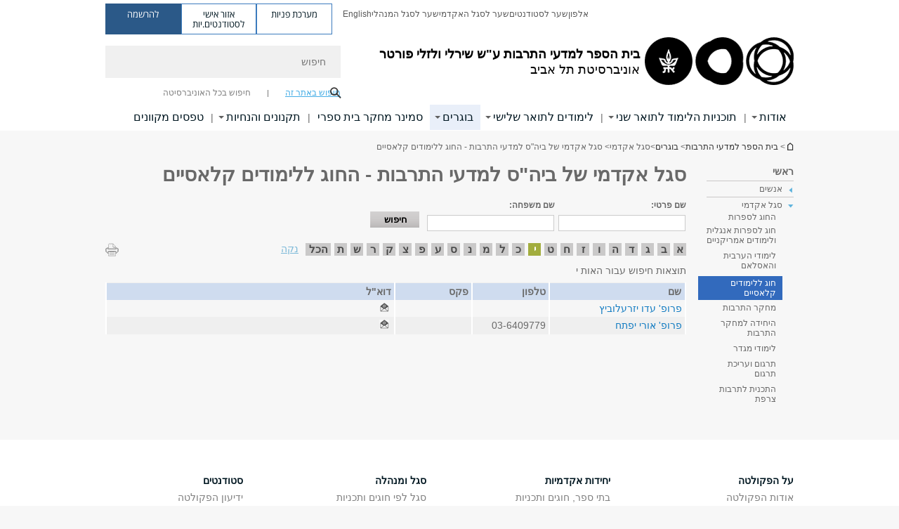

--- FILE ---
content_type: text/html; charset=utf-8
request_url: https://archaeo.tau.ac.il/culture-school/poeple_3863?letter=%D7%99
body_size: 15587
content:
<!DOCTYPE html>
<html lang="he" dir="rtl">
<head>

  <meta http-equiv="X-UA-Compatible" content="IE=edge" />
  <meta name="viewport" content="width=device-width, initial-scale=1">

  <!--[if IE]><![endif]-->
<link rel="dns-prefetch" href="//themes.googleusercontent.com" />
<link rel="preconnect" href="//themes.googleusercontent.com" crossorigin="" />
<link rel="dns-prefetch" href="//www.googletagmanager.com" />
<link rel="preconnect" href="//www.googletagmanager.com" />
<meta http-equiv="Content-Type" content="text/html; charset=utf-8" />
<meta http-equiv="expires" content="0" />
<meta http-equiv="expires" content="Tue, 01 Jan 1980 1:00:00 GMT" />
<meta name="Generator" content="Drupal 7 (http://drupal.org)" />
<link rel="canonical" href="https://archaeo.tau.ac.il/culture-school/poeple_3863" />
<link rel="shortlink" href="/culture-school/poeple_3863" />
<meta property="og:title" content="סגל אקדמי של ביה&quot;ס למדעי התרבות - החוג ללימודים קלאסיים" />
<meta property="og:url" content="https://archaeo.tau.ac.il/culture-school/poeple_3863" />
<meta property="og:image" content="https://archaeo.tau.ac.il/sites/humanities.tau.ac.il/files/styles/og_image/public/floodin_images/humfa.jpg?itok=IdaZo9mb" />
<meta property="og:image:width" content="1210" />
<meta property="og:image:height" content="650" />
<meta property="og:description" content="סגל אקדמי של ביה&quot;ס למדעי התרבות - החוג ללימודים קלאסיים" />
<link rel="shortcut icon" href="https://archaeo.tau.ac.il/sites/all/themes/tau_v2/favicon.ico" type="image/vnd.microsoft.icon" />
<link rel="alternate" media="only screen and (max-width: 640px)" href="https://archaeo.m.tau.ac.il/culture-school/poeple_3863?letter=%D7%99" />
<link rel="alternate" media="handled" href="https://archaeo.m.tau.ac.il/culture-school/poeple_3863?letter=%D7%99" />
<link href="/sites/all/libraries/icomoon/fonts/icomoon.woff2" as="font" crossorigin="anonymous" rel="preload" type="font/woff2" />
<link href="/sites/all/themes/tau_v2/fonts/opensans/opensanshebrew-regular.woff2" as="font" rel="preload" crossorigin="anonymous" type="font/woff2" />
<link href="/sites/all/themes/tau_v2/fonts/opensans/opensanshebrew-bold.woff2" as="font" rel="preload" crossorigin="anonymous" type="font/woff2" />
  <title>סגל אקדמי של ביה&quot;ס למדעי התרבות - החוג ללימודים קלאסיים | בית הספר למדעי התרבות ע"ש שירלי ולזלי פורטר | אוניברסיטת תל אביב</title>
  <link type="text/css" rel="stylesheet" href="/sites/default/files/advagg_css/css__Zouj0KPz9PwY6IidOlnRQxzJWeh1whfgbzyvRSaiUiQ__em0RViU91tVe1Ehx3elrj36wqNNmDUk1giWR9GaOLKE__89aF3uG4j8AggyIlmUihE8qjq_3geZhrT_PHQ39rDNs.css" media="all" />
<link type="text/css" rel="stylesheet" href="/sites/default/files/advagg_css/css__0X4dE-Wj3LBtKt4svvF0Q7UZkzwje2RGBRDpRhSi9V0__y_pf7XuvgoYuxth4WIhtCqfFrYS_tAiqaMRkKLN-OlY__89aF3uG4j8AggyIlmUihE8qjq_3geZhrT_PHQ39rDNs.css" media="all" />
<link type="text/css" rel="stylesheet" href="/sites/default/files/advagg_css/css__ML3NxdLmYKuLW0xvn5iS46JpI0Yrnv532xzSikS3iW8__YKzKrrRh3jVUz18VDBU9_w-_lUw5sbG5_AtPRkB9wa0__89aF3uG4j8AggyIlmUihE8qjq_3geZhrT_PHQ39rDNs.css" media="all" />
<link type="text/css" rel="stylesheet" href="/sites/default/files/advagg_css/css__DE6T_7PNn5fNTcNmn9BXl3KEX3Su_JZqQqIYwSyJXFg__RoF9X14jG2bK9e9mJ-gYioymrbpMtgIub2VCrwvAH2A__89aF3uG4j8AggyIlmUihE8qjq_3geZhrT_PHQ39rDNs.css" media="all" />
<link type="text/css" rel="stylesheet" href="/sites/default/files/advagg_css/css__rCgFEdz9lASHvzPXHjxYoIZfABlFBbHDGyQDggSI-kc__gXsdGkHHlq3rkb8j_FAHDoG_N6fWpCuWC7YQh9QNf9E__89aF3uG4j8AggyIlmUihE8qjq_3geZhrT_PHQ39rDNs.css" media="all" />
<link type="text/css" rel="stylesheet" href="/sites/default/files/advagg_css/css__WWoD5d5kS4eUlZoqOphgYEWtwglxaf0zovWCORPNVac__xHwnrOQLkYlfSdDO5GGzqQCaixClDQGk860Om4s9rcA__89aF3uG4j8AggyIlmUihE8qjq_3geZhrT_PHQ39rDNs.css" media="all" />
<link type="text/css" rel="stylesheet" href="/sites/default/files/advagg_css/css__hGqC4jHXX4N0lH3XAYCy6rJW72knQntmnN6cbl6tA88__7RSKNN7WmlVUowE6gmEa0W_BdXRLiqJoSaneKiminPE__89aF3uG4j8AggyIlmUihE8qjq_3geZhrT_PHQ39rDNs.css" media="all" />
<link type="text/css" rel="stylesheet" href="/sites/default/files/advagg_css/css__vB1xKT6VB5rXP7EcCahoeqSBSFltl0aMJvuuVpQGU-E__PUOgtcxd0BHBiIb0D5S2xiq_1qTFvYUOBWuBr019Tt4__89aF3uG4j8AggyIlmUihE8qjq_3geZhrT_PHQ39rDNs.css" media="all" />
<link type="text/css" rel="stylesheet" href="/sites/default/files/advagg_css/css__AV5xcOGZg_I77tvHWRNtROmAAAUgEcLxAliULqFTq2g__WgSzw6T15H2fCitl9Cw8FbDh5B-UzHS3oR8mBuVXr58__89aF3uG4j8AggyIlmUihE8qjq_3geZhrT_PHQ39rDNs.css" media="all" />
<link type="text/css" rel="stylesheet" href="/sites/default/files/advagg_css/css__oK3np-8KmN17ihtX_BldUtei3QqXORhNnSv1ZStRVDk__fX_4oOo5O03wZW-TT7cN6E2M9CioWED06_ZgIzFz2g8__89aF3uG4j8AggyIlmUihE8qjq_3geZhrT_PHQ39rDNs.css" media="all" />
<link type="text/css" rel="stylesheet" href="/sites/default/files/advagg_css/css__ldZcRVgnqYa6OupKM9MRnh7-pI4veLDvHuhXIFg_A68__Un3VrojKzZK51fPnduJzKDaYazLXNqOelyugameOMDM__89aF3uG4j8AggyIlmUihE8qjq_3geZhrT_PHQ39rDNs.css" media="all" />
<link type="text/css" rel="stylesheet" href="/sites/default/files/advagg_css/css__46UnqllGQ-aCe5eGMxKZ-ZoGi0yQMXb3Y5xer1J4vEo__9uNNxSEkuRFYLXf2NYXfrN6_olg9O7OzNoY7kokujQ0__89aF3uG4j8AggyIlmUihE8qjq_3geZhrT_PHQ39rDNs.css" media="all" />
<link type="text/css" rel="stylesheet" href="/sites/default/files/advagg_css/css__beLOjpMY0ZwqDr4mNtSBkyzHYh2x5n_dyQkj-4rK7JU__b2rlH-b1gkXJXBrDIbBbfKBHQB_W0vR5oZjxe2onTMk__89aF3uG4j8AggyIlmUihE8qjq_3geZhrT_PHQ39rDNs.css" media="all" />
<link type="text/css" rel="stylesheet" href="/sites/default/files/advagg_css/css__7XNjW_EfCrAU2XHADrTSyQZbQFLCcXH_IQfY1ChhZ3k__r6H7-hh6HLrAxUR4OZ6fy6ZMcjznRA4uo51uQNfSSrI__89aF3uG4j8AggyIlmUihE8qjq_3geZhrT_PHQ39rDNs.css" media="all" />
<link type="text/css" rel="stylesheet" href="/sites/default/files/advagg_css/css__BNJEqmkYQiOMVP1BHC8OapMELJB5XknKcJtlRjSDN6Q__PU8ZB65IaETcPC1yw7kngTyMqcmk5FOk7rVQgfw64wE__89aF3uG4j8AggyIlmUihE8qjq_3geZhrT_PHQ39rDNs.css" media="all" />
<link type="text/css" rel="stylesheet" href="/sites/default/files/advagg_css/css__44jGuaT_0UMWXJMXcYnLKoi_soIUneO1GhMWSl1rxig__Mk60fRSSPbEJQjGOuqyTDrrXqpmCsmyZyzDk2LMk0Ak__89aF3uG4j8AggyIlmUihE8qjq_3geZhrT_PHQ39rDNs.css" media="all" />
<link type="text/css" rel="stylesheet" href="/sites/default/files/advagg_css/css__P1mwW6o5Ise0I9ca0XwBTeBSP3iH-JEKpFze7dlO4uw__l5rydRAa1rby0Z1e_XhOidg8QcihRiTvOAE-4gTw_-0__89aF3uG4j8AggyIlmUihE8qjq_3geZhrT_PHQ39rDNs.css" media="all" />
<link type="text/css" rel="stylesheet" href="/sites/default/files/advagg_css/css__9iWwhyAUw3yszWQFdrnTDzWvllkUOw8K67rrQAGgIqQ__jOIP2tFmpSM90X6SCoPGvDrSL9pwLVK_fhCU5CM2ahI__89aF3uG4j8AggyIlmUihE8qjq_3geZhrT_PHQ39rDNs.css" media="all" />
<link type="text/css" rel="stylesheet" href="/sites/default/files/advagg_css/css__xOCyKRfpEm3VRyC_8JiAb7c04R_fbAbOx_Kc0wn8_hI__4D8vsStq9-jfgF4B8V0JWzC81UmTv40rbNLMOP7z13Y__89aF3uG4j8AggyIlmUihE8qjq_3geZhrT_PHQ39rDNs.css" media="all" />
<link type="text/css" rel="stylesheet" href="/sites/default/files/advagg_css/css__1oTLntJj1egV5IhZtXnPEcxHId5ewtEU0CnY_3E0cBc__qsZ3hdy5q_GuotKUosFMTK6ZRjpBh_-0qlOacb9ZAes__89aF3uG4j8AggyIlmUihE8qjq_3geZhrT_PHQ39rDNs.css" media="all" />
<link type="text/css" rel="stylesheet" href="/sites/default/files/advagg_css/css__R9oZ4RPz-xy61UiSVQu_A3JIpZInQBv7QznregPKZfU__8LWnFf_FCRQ8VkoPSvvgfcByAVVYrfW0ygEtKcjjGG0__89aF3uG4j8AggyIlmUihE8qjq_3geZhrT_PHQ39rDNs.css" media="all" />
<style type="text/css" media="all">.cs_blue{background-color:#3181a2}.cs_blue_sky{background-color:#1980ff}.cs_brain_purple{background-color:#9628c6;color:#9628c6}.cs_cs_blue{background-color:#3181a2;color:#3181a2}.cs_cs_blue_barak{background-color:#114b78;color:#114b78}.cs_cs_blue_brand{background-color:#66bff1;color:#66bff1}.cs_cs_brown{background-color:#c2943c}.cs_cs_darkgrey_brand{background-color:#76787a;color:#76787a}.cs_cs_dark_brown{background-color:#b38120}.cs_cs_dark_grey{background-color:#607286}.cs_cs_grey{background-color:#a2a4a3}.cs_cs_light_blue{background-color:#72a5de}.cs_cs_mustard{background-color:#d2b62f}.cs_cs_olive{background-color:#a1ab64}.cs_cs_orange_kantor{background-color:#e47f36;color:#e47f36}.cs_cs_orange_mtei{background-color:#ff6026}.cs_cs_pink{background-color:#c52c64}.cs_cs_purple{background-color:#ac15b2}.cs_cs_red{background-color:#1692e8}.cs_dark_blue{background-color:#0f4583}.cs_green{background-color:#a3ad3c}.cs_green_mba{background-color:#005710}.cs_HRgreen{background-color:#009ed4}.cs_HRPurple{background-color:#7d335c}.cs_law-cyan{background-color:#86c8b1;color:#86c8b1}.cs_law-peach{background-color:#e88b75;color:#e88b75}.cs_law-red{background-color:#a01a19;color:#a01a19}.cs_light_red{background-color:#1692e8}.cs_policomm{background-color:#1692e8;color:#1692e8}.cs_purple{background-color:#3b0a43}.cs_purple_catalog{background-color:#4c2177}.cs_purple_kellogg{background-color:#4f2d83}.cs_purple_recanati{background-color:#4d1848}.cs_purple_soclib{background-color:#6f67b0}.cs_socsci_grey{background-color:#949dc2}.cs_socsi_blue{background-color:#22aae2}.cs_soc_red{background-color:#1692e8}.cs_sportlight_grey{color:#696969}</style>
<link type="text/css" rel="stylesheet" href="/sites/default/files/advagg_css/css__H5YGiVL-4Wun7XTvnA8FMitWijAtxeb-WXOY72ZeHwo__Ja9UVL3yh0oOqABMfYtP-hmHEcInDBjg5ccBLiTfK0E__89aF3uG4j8AggyIlmUihE8qjq_3geZhrT_PHQ39rDNs.css" media="all" />
<link type="text/css" rel="stylesheet" href="/sites/default/files/advagg_css/css__furTMQNxlOjlRZcK9tH9JvkkrSu63TtSo3qvoGxzKI4__4ZZuw5eIhZUmu92B95QNtWWY2uaLyNTVGQVnaQxNIzo__89aF3uG4j8AggyIlmUihE8qjq_3geZhrT_PHQ39rDNs.css" media="all" />
<link type="text/css" rel="stylesheet" href="/sites/default/files/advagg_css/css__HAD_KM72SFKM7QTOgYQDMeB_2Uh9MniLIQcHQmMwtZU__Jb82oLc-K98q7FYjRI6SPE354xhxZMd9BlFNyCR69GI__89aF3uG4j8AggyIlmUihE8qjq_3geZhrT_PHQ39rDNs.css" media="all" />
<style type="text/css" media="all">body.page-node-3863 table.tau-person-results-table thead tr{color:#696969}body.page-node-3863 table.tau-person-results-table thead tr{background-color:#cfdcef}</style>
<link type="text/css" rel="stylesheet" href="/sites/default/files/advagg_css/css__1CPv_R924eICT32QslnTjXbRVynEktyw_pSaTBd6ysg__zrt71anZIWh5_JxLaHA03wcdfO8tbuLOAjzD3uA-d2I__89aF3uG4j8AggyIlmUihE8qjq_3geZhrT_PHQ39rDNs.css" media="all" />
  <script>(function(w,d,s,l,i){w[l]=w[l]||[];w[l].push({'gtm.start':new Date().getTime(),event:'gtm.js'});var f=d.getElementsByTagName(s)[0];var j=d.createElement(s);var dl=l!='dataLayer'?'&l='+l:'';j.src='https://www.googletagmanager.com/gtm.js?id='+i+dl+'';j.async=true;f.parentNode.insertBefore(j,f);})(window,document,'script','dataLayer','GTM-WXDLLNWM');</script>

<!--[if lte IE 9]>
<script src="/sites/default/files/advagg_js/js__9aTy4snid5GMq51YnNufUXeaSJXw-2aTwSKA3LXwN00__8rDv_hNR7vL8Bafct_KGSGW2eHndPaOgj9L4azt7w30__89aF3uG4j8AggyIlmUihE8qjq_3geZhrT_PHQ39rDNs.js#ie9-" onload="if(jQuery.isFunction(jQuery.holdReady)){jQuery.holdReady(true);}"></script>
<![endif]-->

<!--[if gt IE 9]>
<script src="/sites/default/files/advagg_js/js__9aTy4snid5GMq51YnNufUXeaSJXw-2aTwSKA3LXwN00__8rDv_hNR7vL8Bafct_KGSGW2eHndPaOgj9L4azt7w30__89aF3uG4j8AggyIlmUihE8qjq_3geZhrT_PHQ39rDNs.js#ie10+" defer="defer" onload="if(jQuery.isFunction(jQuery.holdReady)){jQuery.holdReady(true);}"></script>
<![endif]-->

<!--[if !IE]><!-->
<script src="/sites/default/files/advagg_js/js__9aTy4snid5GMq51YnNufUXeaSJXw-2aTwSKA3LXwN00__8rDv_hNR7vL8Bafct_KGSGW2eHndPaOgj9L4azt7w30__89aF3uG4j8AggyIlmUihE8qjq_3geZhrT_PHQ39rDNs.js" defer="defer" onload="if(jQuery.isFunction(jQuery.holdReady)){jQuery.holdReady(true);}"></script>
<!--<![endif]-->
<script src="/sites/default/files/advagg_js/js__H5AFmq1RrXKsrazzPq_xPQPy4K0wUKqecPjczzRiTgQ__wor4r9P8YTtQ7p6fbywTetZ47Z_orumIfrrhgxrpLus__89aF3uG4j8AggyIlmUihE8qjq_3geZhrT_PHQ39rDNs.js" defer="defer" onload="function advagg_mod_1(){advagg_mod_1.count=++advagg_mod_1.count||1;try{if(advagg_mod_1.count<=40){init_drupal_core_settings();advagg_mod_1.count=100;}}
catch(e){if(advagg_mod_1.count>=40){throw e;}
else{window.setTimeout(advagg_mod_1,1);}}}
function advagg_mod_1_check(){if(window.init_drupal_core_settings&&window.jQuery&&window.Drupal){advagg_mod_1();}
else{window.setTimeout(advagg_mod_1_check,1);}}
advagg_mod_1_check();"></script>
<script src="/sites/default/files/advagg_js/js__JMbntZpvQ69mD2sSb-Wo0f_qeJXeYqAZPZx-TFbhyQk__94sj1s2_ICeZ-Cf7AD5AOKfm1-AcK8H6etAOYrGyLfw__89aF3uG4j8AggyIlmUihE8qjq_3geZhrT_PHQ39rDNs.js" defer="defer"></script>
<script src="/sites/default/files/advagg_js/js__jY3-3CF_aW2-zV7M-ZJG0aboHTCHOpI0LqsoubNNRFI__ldX-GYGVbJarE_FwlYdMigsz0wUJ72Qj_I4V8NwWM6E__89aF3uG4j8AggyIlmUihE8qjq_3geZhrT_PHQ39rDNs.js" defer="defer"></script>
<script>function init_drupal_core_settings() {jQuery.extend(Drupal.settings, {"basePath":"\/","pathPrefix":"","setHasJsCookie":0,"ajaxPageState":{"theme":"tau_v2","theme_token":"6IMQnpU_Hw0RkgEDrjLiDTBTaxZsZVqAf9ebzNvGT3s","jquery_version":"3.5.1","jquery_version_token":"6DItHQHuWxqvnV0i3LMjHfdZH10YSJJcPJ11W-BoW98","css":{"modules\/system\/system.base.css":1,"modules\/system\/system.base-rtl.css":1,"modules\/system\/system.menus.css":1,"modules\/system\/system.menus-rtl.css":1,"modules\/system\/system.messages.css":1,"modules\/system\/system.messages-rtl.css":1,"modules\/system\/system.theme.css":1,"modules\/system\/system.theme-rtl.css":1,"misc\/ui\/jquery.ui.core.css":1,"misc\/ui\/jquery.ui.theme.css":1,"modules\/aggregator\/aggregator.css":1,"modules\/aggregator\/aggregator-rtl.css":1,"sites\/all\/modules\/custom\/builder\/css\/builder.css":1,"sites\/all\/modules\/others\/calendar\/css\/calendar_multiday.css":1,"sites\/all\/modules\/custom\/css_color\/css\/css_color.css":1,"sites\/all\/modules\/forms\/date\/date_repeat_field\/date_repeat_field.css":1,"sites\/humanities.tau.ac.il\/modules\/faculty\/css\/faculty.css":1,"modules\/field\/theme\/field.css":1,"modules\/field\/theme\/field-rtl.css":1,"modules\/node\/node.css":1,"modules\/search\/search.css":1,"modules\/search\/search-rtl.css":1,"sites\/all\/modules\/custom\/sitesmanager\/css\/sitesmanager.css":1,"sites\/all\/modules\/custom\/tau_archive\/css\/tau_archive.css":1,"sites\/all\/modules\/custom\/tau_main_footer\/tau_main_footer_mobile.css":1,"modules\/user\/user.css":1,"modules\/user\/user-rtl.css":1,"sites\/all\/modules\/contrib\/youtube\/css\/youtube.css":1,"sites\/all\/modules\/contrib\/views\/css\/views.css":1,"sites\/all\/modules\/contrib\/views\/css\/views-rtl.css":1,"sites\/all\/modules\/custom\/tau_content_edit\/css\/tau_content_edit.css":1,"sites\/all\/modules\/contrib\/ckeditor\/css\/ckeditor.css":1,"sites\/all\/modules\/contrib\/ckeditor\/css\/ckeditor-rtl.css":1,"sites\/all\/modules\/others\/ctools\/css\/ctools.css":1,"sites\/all\/modules\/custom\/feature\/feature_block_banner\/css\/feature_block_banner.css":1,"sites\/all\/modules\/custom\/feature\/feature_block_general\/css\/feature_block_general.css":1,"sites\/all\/modules\/custom\/feature\/feature_courses\/css\/feature_courses.css":1,"sites\/all\/modules\/custom\/feature\/feature_courses\/css\/feature_courses_en.css":1,"sites\/all\/themes\/tau_v2\/css\/jquery-ui-1.8.16.custom.css":1,"sites\/all\/modules\/custom\/feature\/feature_event\/css\/event_upcoming.css":1,"sites\/all\/modules\/custom\/feature\/feature_home_page\/css\/general.css":1,"sites\/all\/modules\/custom\/feature\/feature_news\/css\/feature_news.css":1,"sites\/all\/modules\/custom\/floating_details\/css\/floating_details.css":1,"sites\/all\/modules\/contrib\/panels\/css\/panels.css":1,"sites\/all\/modules\/custom\/rc_recog\/css\/rc_recog_mobile.css":1,"sites\/all\/libraries\/icomoon\/style.css":1,"sites\/all\/modules\/custom\/sitetau\/css\/sitetau.css":1,"sites\/all\/modules\/custom\/skiplinks\/css\/skiplinks.css":1,"sites\/all\/modules\/custom\/tau_custom_design\/css\/tau_custom_design.css":1,"sites\/all\/modules\/custom\/tau_megadd\/styles\/tau_megadd.css":1,"sites\/all\/libraries\/responsive-nav\/responsive-nav.css":1,"sites\/all\/modules\/others\/ctools\/css\/modal.css":1,"sites\/all\/modules\/others\/ctools\/css\/modal-rtl.css":1,"sites\/all\/modules\/custom\/tau_popup_lecturer\/css\/tau_popup_lecturer.css":1,"sites\/all\/modules\/others\/print\/print_ui\/css\/print_ui.theme.css":1,"sites\/all\/modules\/others\/print\/print_ui\/css\/print_ui.theme-rtl.css":1,"sites\/all\/modules\/custom\/feature\/feature_faq_new\/css\/feature_faq_new.css":1,"sites\/all\/modules\/custom\/sitetau\/css\/block-tau-header-buttons.css":1,"sites\/all\/modules\/custom\/tau_person\/css\/tau_person_images_lobby.css":1,"sites\/all\/modules\/custom\/tau_person\/css\/tau_person.alfon.css":1,"sites\/all\/modules\/forms\/hide_submit\/css\/hide_submit.css":1,"sites\/all\/themes\/tau_v2\/css\/ezmark.css":1,"sites\/all\/themes\/tau_v2\/css\/tau_general.css":1,"sites\/all\/themes\/tau_v2\/css\/tau-entity.css":1,"sites\/all\/themes\/tau_v2\/css\/tau-news.css":1,"sites\/all\/themes\/tau_v2\/css\/jquery.selectbox.css":1,"sites\/all\/themes\/tau_v2\/css\/font-bitter.css":1,"sites\/all\/themes\/tau_v2\/css\/new_events.css":1},"js":{"sites\/all\/modules\/custom\/feature\/feature_jquery_update\/js\/jquery-migrate-fix.js":1,"sites\/all\/libraries\/jquery\/jquery-migrate.js":1,"misc\/jquery-extend-3.4.0.js":1,"misc\/jquery-html-prefilter-3.5.0-backport.js":1,"sites\/all\/modules\/others\/jquery_update\/js\/jquery_browser.js":1,"sites\/all\/modules\/others\/jquery_update\/replace\/ui\/ui\/minified\/jquery.ui.core.min.js":1,"sites\/all\/modules\/others\/jquery_update\/replace\/ui\/external\/jquery.cookie.js":1,"sites\/all\/modules\/others\/jquery_update\/replace\/jquery.form\/4\/jquery.form.min.js":1,"misc\/form-single-submit.js":1,"sites\/all\/modules\/others\/jquery_update\/js\/jquery_update.js":1,"sites\/all\/modules\/custom\/sitetau\/js\/general.js":1,"sites\/all\/modules\/custom\/sitetau\/js\/general_functions.js":1,"sites\/all\/modules\/custom\/sitetau\/js\/fixAjax.js":1,"sites\/all\/libraries\/history.js\/scripts\/bundled\/html5\/jquery.history.js":1,"sites\/all\/modules\/custom\/tau_archive\/js\/tau_archive.js":1,"public:\/\/languages\/he_E_3KTcpOLu5vno0W_-SMVEBhtISCeNwzMu26gWX4lVY.js":1,"sites\/all\/modules\/contrib\/css_browser_selector\/css_browser_selector.js":1,"sites\/humanities.tau.ac.il\/modules\/faculty\/js\/faculty.js":1,"sites\/all\/libraries\/cubiq-iscroll\/src\/iscroll.js":1,"misc\/progress.js":1,"sites\/all\/modules\/others\/ctools\/js\/modal.js":1,"misc\/tableheader.js":1,"sites\/all\/modules\/forms\/hide_submit\/js\/hide_submit.js":1,"sites\/all\/themes\/tau_v2\/js\/jquery.ezmark.extend.js":1,"sites\/all\/themes\/tau_v2\/js\/jquery.CarouSlide.min.js":1,"sites\/all\/themes\/tau_v2\/js\/tau_functions.js":1,"sites\/all\/themes\/tau_v2\/js\/tau-sumo.js":1,"sites\/all\/themes\/tau_v2\/js\/tau.js":1,"sites\/all\/themes\/tau_v2\/js\/tau-main-menu.js":1,"sites\/all\/themes\/tau_v2\/js\/tau-aria-label.js":1,"sites\/all\/themes\/tau_v2\/js\/tau_objects.js":1,"sites\/all\/themes\/tau_v2\/js\/jquery.selectbox-0.6.1.js":1,"sites\/all\/modules\/others\/jquery_update\/js\/jquery_position.js":1,"sites\/all\/libraries\/keynavigator\/keynavigator.js":1,"sites\/all\/modules\/custom\/feature\/feature_event\/js\/event_checkbox_list.js":1,"sites\/all\/modules\/custom\/feature\/feature_news\/js\/news_all.js":1,"sites\/all\/modules\/custom\/feature\/feature_webform\/js\/webform_submissions_filter.js":1,"sites\/all\/modules\/others\/jquery_update\/replace\/ui\/ui\/minified\/jquery-ui.min.js":1,"sites\/all\/modules\/custom\/skiplinks\/js\/skiplinks.js":1,"sites\/all\/modules\/custom\/tau_megadd\/js\/tau_megadd.js":1,"sites\/all\/libraries\/responsive-nav\/responsive-nav.js":1,"sites\/all\/libraries\/cubiq-SwipeView\/src\/swipeview.js":1,"sites\/all\/modules\/custom\/tau_popup_lecturer\/js\/tau_popup_lecturer.js":1,"sites\/all\/modules\/custom\/og_sidebar_menu\/js\/og_sidebar_menu_accessibility.js":1,"sites\/all\/modules\/custom\/feature\/feature_faculty\/js\/feature_faculty.js":1,"sites\/all\/modules\/custom\/feature\/feature_faq_new\/js\/feature_faq_new.js":1,"sites\/all\/modules\/custom\/layout\/js\/university_entity_search_layout.js":1,"sites\/all\/modules\/custom\/tau_person\/js\/tau_person.alfon.js":1,"sites\/all\/modules\/custom\/tau_popup_lecturer\/js\/tau_link_popup.js":1,"sites\/all\/modules\/custom\/tau_popup_lecturer\/js\/tau_popup.js":1,"sites\/all\/libraries\/jquery\/jquery.js":1,"misc\/jquery.once.js":1,"misc\/drupal.js":1,"sites\/all\/modules\/custom\/feature\/feature_jquery_update\/js\/jquery-fix.js":1,"misc\/ajax.js":1}},"path_alias":"culture-school\/poeple_3863","get":{"letter":"\u05d9","q":"node\/3863"},"arg":["node","3863"],"hp_auto_slider":false,"hp_auto_slider_speed":"0","CToolsModal":{"loadingText":"Loading...","closeText":"Close Window","closeImage":"\u003Cimg typeof=\u0022foaf:Image\u0022 src=\u0022https:\/\/archaeo.tau.ac.il\/sites\/all\/modules\/others\/ctools\/images\/icon-close-window.png\u0022 alt=\u0022Close window\u0022 title=\u0022Close window\u0022 \/\u003E","throbber":"\u003Cimg typeof=\u0022foaf:Image\u0022 src=\u0022https:\/\/archaeo.tau.ac.il\/sites\/all\/modules\/others\/ctools\/images\/throbber.gif\u0022 alt=\u0022Loading\u0022 title=\u0022Loading...\u0022 \/\u003E"},"ctools-sample-style":{"modalSize":{"type":"scale","width":0.8,"height":0.8,"addWidth":20,"addHeight":15},"modalOptions":{"opacity":0.5,"background-color":"#000"},"animation":"fadeIn","modalTheme":"CToolsSampleModal","throbber":"\u003Cimg typeof=\u0022foaf:Image\u0022 src=\u0022https:\/\/archaeo.tau.ac.il\/sites\/all\/modules\/others\/ctools\/ctools_ajax_sample\/images\/ajax-loader.gif\u0022 alt=\u0022Loading...\u0022 title=\u0022Loading\u0022 \/\u003E"},"better_exposed_filters":{"views":{"responsive_banner":{"displays":{"block":{"filters":[]}}}}},"hide_submit":{"hide_submit_status":true,"hide_submit_method":"disable","hide_submit_css":"hide-submit-disable","hide_submit_abtext":"","hide_submit_atext":"","hide_submit_hide_css":"hide-submit-processing","hide_submit_hide_text":"Processing...","hide_submit_indicator_style":"expand-left","hide_submit_spinner_color":"#000","hide_submit_spinner_lines":12,"hide_submit_hide_fx":false,"hide_submit_reset_time":5000},"urlIsAjaxTrusted":{"\/culture-school\/poeple_3863?letter=%D7%99":true},"tau_person":{"is_heb":true},"feature_jquery_update":{"mute":1,"trace":0},"group":{"og_context":{"gid":"37","etid":"3640","entity_type":"node","label":"\u05d1\u05d9\u05ea \u05d4\u05e1\u05e4\u05e8 \u05dc\u05de\u05d3\u05e2\u05d9 \u05d4\u05ea\u05e8\u05d1\u05d5\u05ea","state":"1","created":"1464521916","rdf_mapping":[]}}}); 
if(jQuery.isFunction(jQuery.holdReady)){jQuery.holdReady(false);}} if(window.jQuery && window.Drupal){init_drupal_core_settings();}</script>

  
  
  <meta name="google" value="notranslate">
  <meta name="google-site-verification" content="BWY7CnH8_r_7HfxNm1hioIPESWn7GQPBKJHoCsfKNbM" />
    

  

  

  
  
</head>

<body class="html not-front not-logged-in page-node page-node- page-node-3863 node-type-table-person-generator domain-archaeo-tau-ac-il group-context group-context-group-37 group-context-node group-context-node-3640 tau-search-selector one-sidebar sidebar-first i18n-he theme-tau-v2 dir_rtl not_tau_main_version" >
  <noscript aria-hidden="true"><iframe src="https://www.googletagmanager.com/ns.html?id=GTM-WXDLLNWM" height="0" width="0" style="display:none;visibility:hidden"></iframe></noscript>

      <!--facebook api-->
      <div id="fb-root"></div>
      <script>
      window.fbAsyncInit = function() {
        // init the FB JS SDK
        FB.init({
          appId      : '385605168198947', // App ID from the App Dashboard. https://developers.facebook.com/apps/385605168198947
          status     : false, // check the login status upon init?
          cookie     : true, // set sessions cookies to allow your server to access the session?
          xfbml      : true  // parse XFBML tags on this page?
        });
      // Additional initialization code such as adding Event Listeners goes here
      };

      // Load the SDK's source Asynchronously
      // Note that the debug version is being actively developed and might
      // contain some type checks that are overly strict.
      // Please report such bugs using the bugs tool.
      (function(d, debug){
        var js, id = 'facebook-jssdk', ref = d.getElementsByTagName('script')[0];
        if (d.getElementById(id)) {return;}
        js = d.createElement('script'); js.id = id; js.async = true;
        js.src = "//connect.facebook.net/he_IL/all" + (debug ? "/debug" : "") + ".js";
        ref.parentNode.insertBefore(js, ref);
      }(document, /*debug*/ false));
      </script>
      <!--/facebook api-->
    <ul id="skiplinks"><li><a href="#header" class="">תפריט עליון</a></li><li><a href="#block-system-main-menu" class="">תפריט ראשי</a></li><li><a href="#main-wrapper" class="">תוכן ראשי</a></li></ul>
  

  
  <!-- <div id="skip-link">
    <a href="#jump_link_target" class="element-invisible element-focusable">Jump to Navigation</a>
  </div>
   -->
  
<div id="page-wrapper">
  <div class="header-wrapper-top header-wrapper-top--with-title">
    <div id="header">
      <div class="section clear">
                  <a href="/culture-school" title="לוגו אוניברסיטת תל אביב, קישור, חזור לדף הבית" rel="home" id="logo">
            <!-- faculty_general.module, tau_personal.module -->
                                        <div class="tau_logo">
                <img  alt="לוגו אוניברסיטת תל אביב" height="72" width="212" id="site-logo" src="/sites/all/themes/tau_v2/logo.png" title="" />              </div>
              <div class="group_header">
                                  <div class="group_header_txt">
                    <div id="school_name" class=""><span class="black">בית הספר למדעי התרבות ע"ש שירלי ולזלי פורטר</span>  </div><div class="faculty-school" id="faculty_name"> <span class="black"></span></div><input id="menu_gid" type="hidden" value=37 />                    <div class="university-name">אוניברסיטת תל אביב</div>                  </div>
                                    </div>
                          </a>
                                </div>
      <div class="top_region_background">
          <div class="region region-top">
    <div id="block-menu-menu-top-header" class="block block-menu first odd count-1">

      
  <div class="content">
    <ul class="menu depth-1" role="menubar"><li class="first leaf depth-1 not-last" role="menuitem"><a href="http://new.tau.ac.il/tau/index">אלפון</a></li>
<li class="leaf depth-1 not-first not-last" role="menuitem"><a href="http://new.tau.ac.il/students-portal">שער לסטודנטים</a></li>
<li class="leaf depth-1 not-first not-last" role="menuitem"><a href="http://new.tau.ac.il/academic-faculty-portal">שער לסגל האקדמי</a></li>
<li class="leaf depth-1 not-first not-last" role="menuitem"><a href="http://new.tau.ac.il/administrative-faculty-portal">שער לסגל המנהלי</a></li>
<li class="last leaf depth-1 not-first last top-menu-languages-container" role="menuitem"><a href="https://en-humanities.tau.ac.il">English</a></li>
</ul>  </div>

</div>
<div id="block-sitetau-sitetau-header-buttons" class="block block-sitetau even count-2">

      
  <div class="content">
    <div class="tau-header-buttons-block-wrapper"><div class="tau-header-buttons-block"><a href="https://tau-int.formtitan.com/ftproject/CRM_TAU_guest" class="header-button-link inquiry-portal-link" target="_blank" title="בקר מערכת פניות">מערכת פניות</a><a href="https://my.tau.ac.il/TAU_Student" class="header-button-link student-portal-link" target="_blank" title="בקר אזור אישי לסטודנטים.יות">אזור אישי לסטודנטים.יות</a><a href="https://www.ims.tau.ac.il/md/rishum/login.aspx" class="header-button-link registration-link" target="_blank" title="בקר להרשמה">להרשמה</a></div></div>  </div>

</div>
  </div>
      </div>
      <div class="social_search_container ">
        <div id="block-search-2" class="block block-search first odd count-1">

        <none>    
  <div class="content">
    <form role="search" action="/culture-school/poeple_3863?letter=%D7%99" method="post" id="search-block-form" accept-charset="UTF-8"><div><div class="container-inline">
    <div class="form-item form-type-textfield form-item-search-block-form">
  <label class="element-invisible" for="edit-search-block-form--2">חיפוש </label>
 <input placeholder="חיפוש" aria-label="חיפוש" type="text" id="edit-search-block-form--2" name="search_block_form" value="" size="15" maxlength="128" class="form-text" />
</div>
<span class="icon-search"></span><div class="form-item form-type-textfield form-item-prot">
 <input type="text" id="edit-prot" name="prot" value="" size="60" maxlength="128" class="form-text" />
</div>
<div class="search-selector form-wrapper" role="tablist" id="edit-stype"><span class="internal active" role="tab" tabindex="0" aria-selected="true" title="חיפוש באתר זה קישור">חיפוש באתר זה</span>
<i class="separator"></i>
<span class="external" role="tab" tabindex="0" aria-selected="false" title="חיפוש בכל האוניברסיטה קישור">חיפוש בכל האוניברסיטה</span>
</div><div class="form-actions form-wrapper" id="edit-actions"><input alt="חיפוש" title="חיפוש" type="submit" id="edit-submit" name="op" value="חיפוש" class="form-submit" /></div><input type="hidden" name="form_build_id" value="form-C4lxPAHlqjEgNl7H2zihJzVoEkKljTOi7LjALbnBNHs" />
<input type="hidden" name="form_id" value="search_block_form" />
<input type="hidden" name="group" value="37" />
</div>
</div></form>  </div>

</div>
      </div>
                    <div class="region region-header">
    <div id="block-faculty-general-faculty-menu-block" class="block block-faculty-general first odd count-1" aria-haspopup="ניווט ראשי" role="navigation">

      
  <div class="content">
    <ul class="menu"><li class="first expanded menu-og-37 depth-1 not-last"><a href="https://humanities.tau.ac.il/culture-school/about-general">אודות</a><ul class="menu"><li class="first last expanded depth-2 menu-item-not-link"><span class="menu-item-not-link">אודות בית הספר</span><ul class="menu"><li class="first leaf depth-3 not-last"><a href="https://humanities-cms.tau.ac.il/culture-school/about">מסגרת ההוראה והמחקר של בית הספר למדעי התרבות</a></li>
<li class="leaf depth-3 not-first not-last"><a href="/culture-school/about-general">אודות בית הספר</a></li>
<li class="leaf depth-3 not-first not-last"><a href="/culture-school/committees">ועדות בית הספר</a></li>
<li class="last leaf depth-3 not-first"><a href="/culture-school/contact" title="צרו קשר">צרו קשר</a></li>
</ul></li>
</ul></li>
<li class="expanded menu-og-37 depth-1 not-first not-last"><a href="https://humanities.tau.ac.il/tarbut/hanchayut_MA">תוכניות הלימוד לתואר שני</a><ul class="menu"><li class="first expanded depth-2 not-last menu-item-not-link"><span class="menu-item-not-link">תכניות הלימוד לתואר שני </span><ul class="menu"><li class="first last leaf depth-3"><a href="https://humanities.tau.ac.il/culture-school/departments" class="c_617288 color-cube">חוגים ויחידות</a></li>
</ul></li>
<li class="last expanded depth-2 not-first menu-item-not-link"><span class="menu-item-not-link">מידע לתלמידי תואר שני</span><ul class="menu"><li class="first last leaf depth-3"><a href="https://humanities.tau.ac.il/culture-school/thesis" class="c_617288 color-cube">הנחיות להגשת עבודת תזה</a></li>
</ul></li>
</ul></li>
<li class="expanded menu-og-37 depth-1 not-first not-last"><a href="/culture-school/phd-takanon">לימודים לתואר שלישי</a><ul class="menu"><li class="first expanded depth-2 not-last"><a href="https://humanities.tau.ac.il/culture-school/">מועמדים לתואר שלישי</a><ul class="menu"><li class="first leaf depth-3 not-last"><a href="https://humanities.tau.ac.il/culture-school/terms" class="c_2cc7ba color-cube">תנאי קבלה</a></li>
<li class="leaf depth-3 not-first not-last"><a href="https://humanities.tau.ac.il/culture-school/inrol" class="c_2cc7ba color-cube">הליך הרשמה</a></li>
<li class="collapsed depth-3 not-first not-last"><a href="https://humanities.tau.ac.il/tarbut/doctorat_1" class="c_2cc7ba color-cube">מהלך הלימודים </a></li>
<li class="last leaf depth-3 not-first"><a href="https://humanities.tau.ac.il/culture-school/phd11_9821" class="c_2cc7ba color-cube">מסלול ישיר לדוקטורט</a></li>
</ul></li>
<li class="last expanded depth-2 not-first menu-item-not-link"><span class="menu-item-not-link">מידע לתלמידי תואר שלישי</span><ul class="menu"><li class="first leaf depth-3 not-last"><a href="/culture-school/phd-scholarship" class="c_294a9f color-cube">מלגות ומענקים</a></li>
<li class="leaf depth-3 not-first not-last"><a href="https://humanities.tau.ac.il/culture-school/prop" class="c_294a9f color-cube">הנחיות להגשת הצעת המחקר</a></li>
<li class="leaf depth-3 not-first not-last"><a href="https://humanities.tau.ac.il/culture-school/doc" class="c_294a9f color-cube">הנחיות להגשת עבודת דוקטורט</a></li>
<li class="last leaf depth-3 not-first"><a href="https://humanities.tau.ac.il/culture-school/portal" class="c_294a9f color-cube">תבניות לשערי עבודות מחקר</a></li>
</ul></li>
</ul></li>
<li class="expanded active-trail menu-og-37 depth-1 not-first not-last"><a href="/culture-school/alumni" class="active-trail">בוגרים</a><ul class="menu"><li class="first expanded depth-2 not-last"><a href="/">אנשים</a><ul class="menu"><li class="first last leaf depth-3"><a href="/culture-school/alumni">בוגרים/ות</a></li>
</ul></li>
<li class="last expanded active-trail depth-2 not-first menu-item-not-link"><span class="menu-item-not-link">סגל אקדמי</span><ul class="menu"><li class="first leaf depth-3 not-last"><a href="/culture-school/poeple_3860">החוג לספרות</a></li>
<li class="leaf depth-3 not-first not-last"><a href="/culture-school/poeple_3861">חוג לספרות אנגלית ולימודים אמריקניים</a></li>
<li class="leaf depth-3 not-first not-last"><a href="/culture-school/poeple_3860_3861_3862">לימודי הערבית והאסלאם</a></li>
<li class="leaf active-trail depth-3 not-first not-last"><a href="/culture-school/poeple_3863" class="active-trail active">חוג ללימודים קלאסיים</a></li>
<li class="leaf depth-3 not-first not-last"><a href="/culture-school/poeple_3864">מחקר התרבות</a></li>
<li class="leaf depth-3 not-first not-last"><a href="/culture-school/poeple_3865">היחידה למחקר התרבות</a></li>
<li class="leaf depth-3 not-first not-last"><a href="/culture-school/faculty_3897">לימודי מגדר</a></li>
<li class="leaf depth-3 not-first not-last"><a href="/culture-school/poeple__3867">תרגום ועריכת תרגום</a></li>
<li class="last leaf depth-3 not-first"><a href="/culture-school/poeple_3868">התכנית לתרבות צרפת</a></li>
</ul></li>
</ul></li>
<li class="leaf menu-og-37 depth-1 not-first not-last"><a href="/culture-school/seminars">סמינר מחקר בית ספרי</a></li>
<li class="expanded menu-og-37 depth-1 not-first not-last"><a href="https://humanities.tau.ac.il/culture-school">תקנונים והנחיות </a><ul class="menu"><li class="first expanded depth-2 not-last menu-item-not-link"><span class="menu-item-not-link">הנחיות</span><ul class="menu"><li class="first last leaf depth-3"><a href="https://humanities.tau.ac.il/tarbut/doctorat_1/?tab=1" class="c_b48220 color-cube">חובות תלמידי מחקר</a></li>
</ul></li>
<li class="last expanded depth-2 not-first menu-item-not-link"><span class="menu-item-not-link">תקנונים</span><ul class="menu"><li class="first last leaf depth-3"><a href="https://humanities.tau.ac.il/sites/humanities.tau.ac.il/files/media_server/Culture School/Files/takanonPhd.pdf" class="c_b48220 color-cube">התקנון האוניברסיטאי לתלמידי מחקר</a></li>
</ul></li>
</ul></li>
<li class="last leaf menu-og-37 depth-1 not-first"><a href="https://humanities.tau.ac.il/culture-school/forms">טפסים מקוונים</a></li>
</ul>  </div>

</div>
  </div>
    </div>
  </div>
  <div id="banner-region">
      </div>
  <div id="page">
            <div class="clearer"></div>
    <div></div>
    <div id="main-wrapper">
      <div id="breadcrumbs"> <div id="block-sitetau-breadcrumbs" class="block block-sitetau odd count-3">

      
  <div class="content">
    <span class="element-invisible">הינך נמצא כאן</span>
               <div class="breadcrumb" aria-label="פרורי לחם" role="navigation"><span class="icon-home"><a href="/">בית הספר למדעי התרבות</a></span> > <a href="/culture-school" class="no_underline">בית הספר למדעי התרבות</a> > <a href="/culture-school/alumni">בוגרים</a> > <span >סגל אקדמי</span> > סגל אקדמי של ביה&quot;ס למדעי התרבות - החוג ללימודים קלאסיים</div>  </div>

</div>
 </div>
      <div id="main" class="clearfix">
        <div id="content" class="column">
          <div class="section">
              <div class="region region-right-content">
    <div id="block-og-sidebar-menu-list-block-menu-research-new" class="block block-og-sidebar-menu first odd count-1">

      
  <div class="content">
    <div class="tau-sidebar-menu" ><li class="expanded active-trail tau-side-menu main menu-og-37 depth-1 not-first not-last"><a href="/culture-school/alumni" class="active-trail">ראשי</a><ul class="menu"><li class="first expanded sidebar-link active-li sidebar-link depth-2 not-last"><a href="/">אנשים</a><ul class="menu"><li class="first last leaf sidebar-link active-li sidebar-link depth-3"><a href="/culture-school/alumni">בוגרים/ות</a></li>
</ul></li>
<li class="last expanded active-trail sidebar-link sidebar-link depth-2 not-first menu-item-not-link"><span class="menu-item-not-link">סגל אקדמי</span><ul class="menu"><li class="first leaf sidebar-link active-li sidebar-link depth-3 not-last"><a href="/culture-school/poeple_3860">החוג לספרות</a></li>
<li class="leaf sidebar-link active-li sidebar-link depth-3 not-first not-last"><a href="/culture-school/poeple_3861">חוג לספרות אנגלית ולימודים אמריקניים</a></li>
<li class="leaf sidebar-link active-li sidebar-link depth-3 not-first not-last"><a href="/culture-school/poeple_3860_3861_3862">לימודי הערבית והאסלאם</a></li>
<li class="leaf active-trail sidebar-link active-li sidebar-link depth-3 not-first not-last"><a href="/culture-school/poeple_3863" class="active-trail active">חוג ללימודים קלאסיים</a></li>
<li class="leaf sidebar-link active-li sidebar-link depth-3 not-first not-last"><a href="/culture-school/poeple_3864">מחקר התרבות</a></li>
<li class="leaf sidebar-link active-li sidebar-link depth-3 not-first not-last"><a href="/culture-school/poeple_3865">היחידה למחקר התרבות</a></li>
<li class="leaf sidebar-link active-li sidebar-link depth-3 not-first not-last"><a href="/culture-school/faculty_3897">לימודי מגדר</a></li>
<li class="leaf sidebar-link active-li sidebar-link depth-3 not-first not-last"><a href="/culture-school/poeple__3867">תרגום ועריכת תרגום</a></li>
<li class="last leaf sidebar-link active-li sidebar-link depth-3 not-first"><a href="/culture-school/poeple_3868">התכנית לתרבות צרפת</a></li>
</ul></li>
</ul></li>
</div>  </div>

</div>
  </div>
            <div class='region region-content-wrap'>
                            <a id="main-content"></a>
                              <h1 class='title title-bold title-not-italic' id='page-title'>סגל אקדמי של ביה"ס למדעי התרבות - החוג ללימודים קלאסיים</h1>                              <div class="region region-content">
    <div id="block-system-main" class="block block-system first odd count-1">

      
  <div class="content">
      <div id="tau-person-generator-page">
    <form class="tau-filter-form" role="search" action="/culture-school/poeple_3863?letter=%D7%99" method="get" id="tau-person-search-page-form" accept-charset="UTF-8"><div><input type="hidden" name="type" value="personal_search" />
<div class="form-item form-type-textfield form-item-first-name">
  <label for="edit-first-name">שם פרטי: </label>
 <input type="text" id="edit-first-name" name="first_name" value="" size="25" maxlength="128" class="form-text" />
</div>
<div class="form-item form-type-textfield form-item-last-name">
  <label for="edit-last-name">שם משפחה: </label>
 <input type="text" id="edit-last-name" name="last_name" value="" size="25" maxlength="128" class="form-text" />
</div>
<div class="filter-search-letters" role="list"><a href="/culture-school/poeple_3863?letter=%D7%90" class="filter-search-letter cs_cs_red   active" role="listitem">א</a>
<a href="/culture-school/poeple_3863?letter=%D7%91" class="filter-search-letter cs_cs_red   active" role="listitem">ב</a>
<a href="/culture-school/poeple_3863?letter=%D7%92" class="filter-search-letter cs_cs_red   active" role="listitem">ג</a>
<a href="/culture-school/poeple_3863?letter=%D7%93" class="filter-search-letter cs_cs_red   active" role="listitem">ד</a>
<a href="/culture-school/poeple_3863?letter=%D7%94" class="filter-search-letter cs_cs_red   active" role="listitem">ה</a>
<a href="/culture-school/poeple_3863?letter=%D7%95" class="filter-search-letter cs_cs_red   active" role="listitem">ו</a>
<a href="/culture-school/poeple_3863?letter=%D7%96" class="filter-search-letter cs_cs_red   active" role="listitem">ז</a>
<a href="/culture-school/poeple_3863?letter=%D7%97" class="filter-search-letter cs_cs_red   active" role="listitem">ח</a>
<a href="/culture-school/poeple_3863?letter=%D7%98" class="filter-search-letter cs_cs_red   active" role="listitem">ט</a>
<a href="/culture-school/poeple_3863?letter=%D7%99" class="filter-search-letter cs_cs_red  chosen active" role="listitem">י</a>
<a href="/culture-school/poeple_3863?letter=%D7%9B" class="filter-search-letter cs_cs_red   active" role="listitem">כ</a>
<a href="/culture-school/poeple_3863?letter=%D7%9C" class="filter-search-letter cs_cs_red   active" role="listitem">ל</a>
<a href="/culture-school/poeple_3863?letter=%D7%9E" class="filter-search-letter cs_cs_red   active" role="listitem">מ</a>
<a href="/culture-school/poeple_3863?letter=%D7%A0" class="filter-search-letter cs_cs_red   active" role="listitem">נ</a>
<a href="/culture-school/poeple_3863?letter=%D7%A1" class="filter-search-letter cs_cs_red   active" role="listitem">ס</a>
<a href="/culture-school/poeple_3863?letter=%D7%A2" class="filter-search-letter cs_cs_red   active" role="listitem">ע</a>
<a href="/culture-school/poeple_3863?letter=%D7%A4" class="filter-search-letter cs_cs_red   active" role="listitem">פ</a>
<a href="/culture-school/poeple_3863?letter=%D7%A6" class="filter-search-letter cs_cs_red   active" role="listitem">צ</a>
<a href="/culture-school/poeple_3863?letter=%D7%A7" class="filter-search-letter cs_cs_red   active" role="listitem">ק</a>
<a href="/culture-school/poeple_3863?letter=%D7%A8" class="filter-search-letter cs_cs_red   active" role="listitem">ר</a>
<a href="/culture-school/poeple_3863?letter=%D7%A9" class="filter-search-letter cs_cs_red   active" role="listitem">ש</a>
<a href="/culture-school/poeple_3863?letter=%D7%AA" class="filter-search-letter cs_cs_red   active" role="listitem">ת</a>
<a href="/culture-school/poeple_3863?letter=%D7%94%D7%9B%D7%9C" class="filter-search-letter cs_cs_red filter-search-letters-all  active" role="listitem">הכל</a>
<a href="/culture-school/poeple_3863" class="filter-search-letters-clear light_blue active">נקה</a></div><input class="tau-search-button-gray form-submit" type="submit" id="edit-submit-search-pepole" name="op" value="חיפוש" /><div class="f_left printer-icon"><img src="/sites/default/files/icn_print.png" /></div><div class="clearfix"></div><input type="hidden" name="form_build_id" value="form-uZeF3x3NUa8YI5GyIsgmao8XcNKTHz_h09JDPTMIzWo" />
<input type="hidden" name="form_id" value="tau_person_search_page_form" />
</div></form><p id="tblDesc">תוצאות חיפוש עבור האות י</p><table class="tau-person-results-table tau-person-results-table-ptg sticky-enabled" id="tau-person-results-table" aria-describedby="tblDesc" summary="טבלה המציגה רשימה של צוות">
 <thead><tr><th class="phone_book_results_name">שם</th><th class="phone_book_results_tel_out">טלפון</th><th class="phone_book_results_fax">פקס</th><th class="phone_book_results_mail">דוא"ל</th> </tr></thead>
<tbody>
 <tr class="odd"><td><a href="//tau.ac.il/profile/ido0572">פרופ&#039; עדו יזרעלוביץ</a></td><td></td><td><div class="tp-fax"></div></td><td class="phone_book_results_social_td"><div class="tau-person-social-network"><a href="mailto:ido0572@tauex.tau.ac.il" target="_blank"><img src="/sites/all/modules/custom/tau_person/images/icn_email.png" alt="" title="ido0572@tauex.tau.ac.il"></a></div></td> </tr>
 <tr class="even"><td><a href="//tau.ac.il/profile/uiftach">פרופ&#039; אורי יפתח</a></td><td><div>03-6409779</div></td><td><div class="tp-fax"></div></td><td class="phone_book_results_social_td"><div class="tau-person-social-network"><a href="mailto:uiftach@tauex.tau.ac.il" target="_blank"><img src="/sites/all/modules/custom/tau_person/images/icn_email.png" alt="" title="uiftach@tauex.tau.ac.il"></a></div></td> </tr>
</tbody>
</table>
  </div>
  </div>

</div>
  </div>
            </div>
                                  </div>
        </div>

      </div>
    </div>
      </div>
</div>
  <div class="region region-bottom">
    <div id="block-tau-main-footer-tau-subsites-footer" class="block block-tau-main-footer first odd count-1">

      
  <div class="content">
    <div class="tau_main_footer_block"><div class="tau_main_footer_block_title" style="color:#3181A2">הפקולטה למדעי הרוח ע"ש לסטר וסאלי אנטין</div><ul class="menu"><li class="first expanded menu-footer-links depth-1 not-last"><a href="/">על הפקולטה</a><ul class="menu"><li class="first leaf depth-2 not-last"><a href="/about-humanities">אודות הפקולטה</a></li>
<li class="leaf depth-2 not-first not-last"><a href="/Dean-Welcome">דבר הדקאן</a></li>
<li class="leaf depth-2 not-first not-last"><a href="/events/main">אירועים</a></li>
<li class="leaf depth-2 not-first not-last"><a href="/galleries">גלריות</a></li>
<li class="leaf depth-2 not-first not-last"><a href="/studyportal">ללמוד אצלנו</a></li>
<li class="leaf depth-2 not-first not-last"><a href="/our-building">תולדות הבנין</a></li>
<li class="last leaf depth-2 not-first"><a href="/culture-and-leisure">לקהל הרחב</a></li>
</ul></li>
<li class="expanded menu-footer-links depth-1 not-first not-last"><a href="/">יחידות אקדמיות</a><ul class="menu"><li class="first leaf depth-2 not-last"><a href="/academic-units">בתי ספר, חוגים ותכניות</a></li>
<li class="leaf depth-2 not-first not-last"><a href="/research-institutes">מרכזים ומכונים</a></li>
<li class="last leaf depth-2 not-first"><a href="/special-programs">תכניות מיוחדות</a></li>
</ul></li>
<li class="expanded menu-footer-links depth-1 not-first not-last"><a href="/">סגל ומנהלה</a><ul class="menu"><li class="first leaf depth-2 not-last"><a href="/index">סגל לפי חוגים ותכניות</a></li>
<li class="leaf depth-2 not-first not-last"><a href="/faculty-1">אלפון - סגל אקדמי בכיר</a></li>
<li class="leaf depth-2 not-first not-last"><a href="/faculty-2">אלפון - סגל מנהלי</a></li>
<li class="leaf depth-2 not-first not-last"><a href="/minhelet">מנהלת ומזכירות הפקולטה</a></li>
<li class="leaf depth-2 not-first not-last"><a href="/reception">מנהלת יחידות אקדמיות</a></li>
<li class="leaf depth-2 not-first not-last"><a href="/faculty">ועדות פקולטטיות</a></li>
<li class="last leaf target-blank depth-2 not-first"><a href="http://humanities.tau.ac.il/it/" target="_blank">מערכות מידע ומחשוב</a></li>
</ul></li>
<li class="last expanded menu-footer-links depth-1 not-first"><a href="/">סטודנטים</a><ul class="menu"><li class="first leaf target-blank depth-2 not-last"><a href="https://humanities.tau.ac.il/search-studies-programs?faculta=0600" target="_blank">ידיעון הפקולטה</a></li>
<li class="leaf target-blank depth-2 not-first not-last"><a href="https://moodle.tau.ac.il/" target="_blank">Moodle</a></li>
<li class="leaf depth-2 not-first not-last"><a href="/computers">כיתות מחשבים וצוות מחשוב</a></li>
<li class="leaf depth-2 not-first not-last"><a href="/calendar">שרותים וסיוע לסטודנטים</a></li>
<li class="leaf target-blank depth-2 not-first not-last"><a href="https://humanities.tau.ac.il/yedion/general/past_yed" target="_blank">ידיעונים קודמים</a></li>
<li class="last leaf depth-2 not-first"><a href="/alumni">בוגרים</a></li>
</ul></li>
</ul></div>  </div>

</div>
<div id="block-tau-main-footer-tau-main-footer-block" class="block block-tau-main-footer even count-2">

      
  <div class="content">
    <div class="tau_main_footer_block"><div class="tau-main-footer-block-logo"><img loading="lazy" typeof="foaf:Image" src="/sites/default/files/footer_logo/TAU_MOBILE_logo-footer.png" width="185" height="100" alt="לוגו אוניברסיטת תל אביב" /></div><ul class="menu"><li class="first expanded menu-footer-links depth-1 not-last"><a href="http://new.tau.ac.il/about">מידע כללי</a><ul class="menu"><li class="first leaf depth-2 not-last"><a href="http://tau.ac.il/how-to-reach-us">יצירת קשר ודרכי הגעה</a></li>
<li class="leaf depth-2 not-first not-last"><a href="https://www.tau.ac.il/tau/index">אלפון</a></li>
<li class="leaf depth-2 not-first not-last"><a href="https://www.tau.ac.il/positions?qt-jobs_tabs=0#qt-jobs_tabs">דרושים</a></li>
<li class="leaf depth-2 not-first not-last"><a href="https://www.tau.ac.il/university-constitution">נהלי האוניברסיטה</a></li>
<li class="leaf depth-2 not-first not-last"><a href="http://tenders.tau.ac.il/">מכרזים</a></li>
<li class="leaf depth-2 not-first not-last"><a href="http://tau.ac.il/emergency-info">מידע לשעת חירום</a></li>
<li class="last leaf depth-2 not-first"><a href="https://www.tau.ac.il/auditor1">מבקרת האוניברסיטה</a></li>
</ul></li>
<li class="expanded menu-footer-links depth-1 not-first not-last"><a href="http://go.tau.ac.il/">לימודים</a><ul class="menu"><li class="first leaf target-blank depth-2 not-last"><a href="https://www.ims.tau.ac.il/md/rishum/login.aspx" target="_blank">רישום לאוניברסיטה</a></li>
<li class="leaf target-blank depth-2 not-first not-last"><a href="https://www.tau.ac.il/registration" target="_blank">מידע למתעניינים בלימודים</a></li>
<li class="leaf target-blank depth-2 not-first not-last"><a href="http://go.tau.ac.il/calc" target="_blank">חישוב סיכויי קבלה לתואר ראשון</a></li>
<li class="leaf depth-2 not-first not-last"><a href="https://www.tau.ac.il/calendar">לוח שנת הלימודים</a></li>
<li class="leaf depth-2 not-first not-last"><a href="https://www.tau.ac.il/guides1">ידיעונים</a></li>
<li class="last leaf depth-2 not-first"><a href="https://my.tau.ac.il/TAU_Student/">כניסה לאזור האישי</a></li>
</ul></li>
<li class="expanded menu-footer-links depth-1 not-first not-last"><a href="http://tau.ac.il/faculty-and-offices">סגל ומינהלה</a><ul class="menu"><li class="first leaf depth-2 not-last"><a href="http://tau.ac.il/faculty-and-offices">אגפים ומשרדי מינהלה</a></li>
<li class="leaf depth-2 not-first not-last"><a href="https://ovdim.tau.ac.il/">ארגון הסגל המנהלי</a></li>
<li class="leaf target-blank depth-2 not-first not-last"><a href="https://www.senioracademic.sites.tau.ac.il/" target="_blank">ארגון הסגל האקדמי הבכיר</a></li>
<li class="leaf target-blank depth-2 not-first not-last"><a href="http://www.zutar.org.il/" target="_blank">ארגון הסגל האקדמי הזוטר</a></li>
<li class="last leaf depth-2 not-first"><a href="https://mytau.tau.ac.il/">כניסה ל-My Tau</a></li>
</ul></li>
<li class="expanded menu-footer-links depth-1 not-first not-last"><a href="https://www.tau.ac.il/accessibility">נגישות</a><ul class="menu"><li class="first leaf depth-2 not-last"><a href="http://tau.ac.il/accessibility">נגישות בקמפוס</a></li>
<li class="leaf depth-2 not-first not-last"><a href="http://tau.ac.il/safe-campus">מניעה וטיפול בהטרדה מינית</a></li>
<li class="leaf depth-2 not-first not-last"><a href="http://tau.ac.il/freedom-of-information">הנחיות בדבר חוק חופש המידע</a></li>
<li class="leaf depth-2 not-first not-last"><a href="http://tau.ac.il/accessibility-declaration">הצהרת נגישות</a></li>
<li class="leaf depth-2 not-first not-last"><a href="http://tau.ac.il/DPO">הגנת הפרטיות</a></li>
<li class="last leaf depth-2 not-first"><a href="http://tau.ac.il/declaration">תנאי שימוש</a></li>
</ul></li>
<div class="last expanded social-links-block">    <div class="social-link-item">
    <a href="https://www.facebook.com/tau2go" class="social-link-link social-link-facebook" target="_blank">
        <div class="social-link-icon">
                            <i class="icon-facebook" aria-hidden="true"></i>
                    </div>
        <span class="social-link-title">
          Facebook        </span>
    </a>
    </div>
      <div class="social-link-item">
    <a href="https://www.instagram.com/telavivuni/" class="social-link-link social-link-instagram" target="_blank">
        <div class="social-link-icon">
                            <i class="icon-instagram" aria-hidden="true"></i>
                    </div>
        <span class="social-link-title">
          Instagram        </span>
    </a>
    </div>
      <div class="social-link-item">
    <a href="https://www.linkedin.com/school/3154?pathWildcard=3154" class="social-link-link social-link-linkedin" target="_blank">
        <div class="social-link-icon">
                            <i class="icon-linkedin" aria-hidden="true"></i>
                    </div>
        <span class="social-link-title">
          Linkedin        </span>
    </a>
    </div>
      <div class="social-link-item">
    <a href="https://www.youtube.com/user/TAUVOD" class="social-link-link social-link-youtube" target="_blank">
        <div class="social-link-icon">
                            <i class="icon-youtube" aria-hidden="true"></i>
                    </div>
        <span class="social-link-title">
          Youtube        </span>
    </a>
    </div>
      <div class="social-link-item">
    <a href="https://www.coursera.org/partners/telaviv" class="social-link-link social-link-coursera" target="_blank">
        <div class="social-link-icon">
                            <img loading='lazy' class="social-link-icon-coursera" src="/sites/all/themes/tau_v2/images/social_links/coursera-svg.svg" >
                    </div>
        <span class="social-link-title">
          Coursera        </span>
    </a>
    </div>
          <div class="social-link-item">
    <a href="https://whatsapp.com/channel/0029VaKH1luHVvTUWefhXl2Y" class="social-link-link social-link-whatsapp" target="_blank">
        <div class="social-link-icon">
                            <i class="icon-whatsapp" aria-hidden="true"></i>
                    </div>
        <span class="social-link-title">
          Whatsapp        </span>
    </a>
    </div>
      <div class="social-link-item">
    <a href="https://open.spotify.com/show/4SiALXnSn0pQ6C5n6PQkXF" class="social-link-link social-link-spotify" target="_blank">
        <div class="social-link-icon">
                            <i class="icon-spotify" aria-hidden="true"></i>
                    </div>
        <span class="social-link-title">
          Spotify        </span>
    </a>
    </div>
  </div>
</ul></div>  </div>

</div>
<div id="block-rc-recog-rc-recog-block" class="block block-rc-recog odd count-3">

      
  <div class="content">
    
<div class="full_line">
    <div class="width_margin">
        <div>
            <div>אוניברסיטת תל אביב עושה כל מאמץ לכבד זכויות יוצרים. אם בבעלותך זכויות יוצרים בתכנים שנמצאים פה ו/או השימוש שנעשה בתכנים אלה לדעתך מפר זכויות</div>
            <div class="padding-bottom"> שנעשה בתכנים אלה לדעתך מפר זכויות <a href="https://tau-int.formtitan.com/ftproject/CRM_TAU_guest" target="_blank">נא לפנות בהקדם לכתובת שכאן &gt;&gt;</a></div>
        </div>
        <div class="float_container inline_footer" style="flex:1;">
            <div>אוניברסיטת תל-אביב, ת.ד. 39040, תל-אביב 6997801</div>
            <div>
              
<!-- <div id="rc-credit" style="float:left;">
    <div class="title" style="float:left;">
        Developed by
    </div>
    <div class="logo rc-logo-wrapper">
        <img alt="realcommerce" src="/sites/all/themes/tau_v2/images/TAU_General_FooterLogo_trans.png" />
    </div>
</div> -->            </div>
        </div>
        <div class="clearer"></div>
    </div>
</div>
  </div>

</div>
  </div>

  <script>function advagg_mod_2(){advagg_mod_2.count=++advagg_mod_2.count||1;try{if(advagg_mod_2.count<=40){jQuery.migrateMute=false;jQuery.migrateTrace=false;advagg_mod_2.count=100;}}
catch(e){if(advagg_mod_2.count>=40){throw e;}
else{window.setTimeout(advagg_mod_2,250);}}}
function advagg_mod_2_check(){if(window.jQuery&&window.Drupal&&window.Drupal.settings){advagg_mod_2();}
else{window.setTimeout(advagg_mod_2_check,250);}}
advagg_mod_2_check();</script>
<script src="/sites/default/files/advagg_js/js__OsjVCfX8OIhJ7RhYa3c4DLwODlKbz4YduiDxw5vINlo__Rx5V7ie5EelXdGdoAbf5-GhTjyitO4EMETJ0tK6sGNY__89aF3uG4j8AggyIlmUihE8qjq_3geZhrT_PHQ39rDNs.js" defer="defer"></script>
<script src="/sites/default/files/advagg_js/js__Q8uM6oMd946tt5uuQbRXFEiHpAz27c1WvEsKQ8IsMF8__zWkHs_qvjABBMl64jCqKHNu719Jb6bGehIP5O0Ny6EY__89aF3uG4j8AggyIlmUihE8qjq_3geZhrT_PHQ39rDNs.js" defer="defer"></script>
<script src="/sites/default/files/advagg_js/js__XcerjFkcIOg9mwsd_t-fLYD1AcNOtSYJWt5Vujxj3TU__SGggvtYH6KAFWT2NGquosWK1SoWokfbyhZ2MaWmzq9I__89aF3uG4j8AggyIlmUihE8qjq_3geZhrT_PHQ39rDNs.js" defer="defer"></script>
<script src="/sites/default/files/advagg_js/js__RU1Y4MV825VGsnBRBPUIatijQu8bh6te0eSj6z3xD6M___VKZphQ1g0R1q7NLg3c5j8TW51VAlZJ6OKVG4z51ylM__89aF3uG4j8AggyIlmUihE8qjq_3geZhrT_PHQ39rDNs.js" defer="defer"></script>
<script src="/sites/default/files/advagg_js/js__nplSzRq1DBI59WnJyKR5upz8oLiC_2_zBOhP_SiXN3s__NcbPgl6yce1cPkJcub1SVldKst10pVo0nN36XtkHZn8__89aF3uG4j8AggyIlmUihE8qjq_3geZhrT_PHQ39rDNs.js" defer="defer"></script>
<script src="/sites/default/files/advagg_js/js__1rpRG3CM2_oI36YqChKUseqIy9B_U-groDUJf8MQkis__JiTknG935-WORDUVnvwp_OgAgDnyJVjXiT5MkO5L2LY__89aF3uG4j8AggyIlmUihE8qjq_3geZhrT_PHQ39rDNs.js" defer="defer"></script>
<script src="/sites/default/files/advagg_js/js__YT6D1B_BKxvm6JCH_t9sZNI5L6yITa_DlU5QcSlOkAU__OXobH7d1IP1o3WABlniIrU_-pcJacVSIPUv9bpD-6pQ__89aF3uG4j8AggyIlmUihE8qjq_3geZhrT_PHQ39rDNs.js" defer="defer"></script>
<script src="/sites/default/files/advagg_js/js__slTvt5GttiMn61yonUhy5_NQUQKcOYQWYqQpYMFEAQw__yn2ExM-BDbvoDYxfwBKmliyRc5GwBZkfllb5p--ixOE__89aF3uG4j8AggyIlmUihE8qjq_3geZhrT_PHQ39rDNs.js" defer="defer"></script>
<script src="/sites/default/files/advagg_js/js__DzdF2xLkf11YaGXf1joJZvDvhDwLHakeLYDjCADrj6Y__BQUVeOO5ViKSbT47g0RxTtgp1qrANiqt7dxcn_-BJUw__89aF3uG4j8AggyIlmUihE8qjq_3geZhrT_PHQ39rDNs.js" defer="defer"></script>
<script src="/sites/default/files/advagg_js/js__wey-HWvJx8wpy0NRBLA8mM97XnLVUlVvvnfo-Gfjgg8__i97bFwzwbNtDFtuCcGa0gsWkJB6q3HTnQOA-lR3XjFk__89aF3uG4j8AggyIlmUihE8qjq_3geZhrT_PHQ39rDNs.js" defer="defer"></script>
<script src="/sites/default/files/advagg_js/js__WY9j3PRiKdo7V9OT7yLEnFoBSie_U7R3kmBtzAVi1xA__YBGsQoUd2fxU1TamDuouGQsWH7LCDpljVkaZOCYwEaI__89aF3uG4j8AggyIlmUihE8qjq_3geZhrT_PHQ39rDNs.js" defer="defer"></script>
<script src="/sites/default/files/advagg_js/js__UDKTxcwtp-NodP0LREBq-FHuvE0r8D6Fq6JlUNkiR-4__IBkXcrp3UX9kfIjstZaLk8lyA8J9z7oBUrpLVvUZToE__89aF3uG4j8AggyIlmUihE8qjq_3geZhrT_PHQ39rDNs.js" defer="defer"></script>
<script src="/sites/default/files/advagg_js/js__A0HSl6nIBttNx4h02A_O3ZDKCq3gmQSwsKf46ZscFT8__UpGVJ6pOo4ltzfhseUxfXH9SRpJmx9f7wxk6mHyOXGo__89aF3uG4j8AggyIlmUihE8qjq_3geZhrT_PHQ39rDNs.js" defer="defer"></script>
<script src="/sites/default/files/advagg_js/js__g6mKbcakHxQkz4ZHYaxdO_xqONINvRMgsHh1zAK-fr0__ATHtEmHaeZ0jidpGU22EkhmPDBSgjD8z0bVDQMI-BIY__89aF3uG4j8AggyIlmUihE8qjq_3geZhrT_PHQ39rDNs.js" defer="defer"></script>
<script src="/sites/default/files/advagg_js/js__hY0nVoHOMSKvCKFWqy8icbSKV16gF6q-d6sSefdAoyM__RG6pPECtSSrJEEh93vjjKYndRZQSd4Zeo7e8p0Gt6ls__89aF3uG4j8AggyIlmUihE8qjq_3geZhrT_PHQ39rDNs.js" defer="defer"></script>
<script>function advagg_mod_4(){advagg_mod_4.count=++advagg_mod_4.count||1;try{if(advagg_mod_4.count<=40){$(function(){set_print_icon(true);});advagg_mod_4.count=100;}}
catch(e){if(advagg_mod_4.count>=40){throw e;}
else{window.setTimeout(advagg_mod_4,250);}}}
function advagg_mod_4_check(){if(window.jQuery&&window.Drupal&&window.Drupal.settings){advagg_mod_4();}
else{window.setTimeout(advagg_mod_4_check,250);}}
advagg_mod_4_check();</script>
<script src="/sites/default/files/advagg_js/js__rqlG-AmNhsdcCHfsCwAAaqLHZ62ZaYp_i72A_3ZhWY8__wKSc1FnV3qa5tizqDjO9i6Wo6h901jaZk_8e6gPi7Ho__89aF3uG4j8AggyIlmUihE8qjq_3geZhrT_PHQ39rDNs.js" defer="defer"></script>
<script src="/sites/default/files/advagg_js/js__GeqJINw4fcmXvobRbGb5FUGFqUBmooPunMbMAjsDp2c__wojp4erztfq4PMIk2GTBvPIeA1BHZdrHd4h_HF7PgUo__89aF3uG4j8AggyIlmUihE8qjq_3geZhrT_PHQ39rDNs.js" defer="defer"></script>
<script>function advagg_mod_3(){advagg_mod_3.count=++advagg_mod_3.count||1;try{if(advagg_mod_3.count<=40){Tau.get={"letter":"\u05d9","q":"node\/3863"};advagg_mod_3.count=100;}}
catch(e){if(advagg_mod_3.count>=40){throw e;}
else{window.setTimeout(advagg_mod_3,250);}}}
function advagg_mod_3_check(){if(window.jQuery&&window.Drupal&&window.Drupal.settings){advagg_mod_3();}
else{window.setTimeout(advagg_mod_3_check,250);}}
advagg_mod_3_check();</script>
<script src="/sites/default/files/advagg_js/js__qxXug9JVx-0oQsd_mSgJqVwwrIJruEzoykte_IsAOig__2_UonIO1cozoUwJxUdR9ckwvA5F6OU7d9HiyiyB9iR0__89aF3uG4j8AggyIlmUihE8qjq_3geZhrT_PHQ39rDNs.js" defer="defer"></script>
<script src="/sites/default/files/advagg_js/js__5Y4VJBj4Q1JSx21HIWWmf0v5Qwl74LOO3SE8xypTDwE__KtzpRq4673SqDRze-jDfaZPNt9tLllKrsOdWb9JstYg__89aF3uG4j8AggyIlmUihE8qjq_3geZhrT_PHQ39rDNs.js" defer="defer"></script>
<script src="/sites/default/files/advagg_js/js__B-dGL-1BaZ2y0HJzk6-c3pMoTdmiBYl_V0AEx4BKwtQ__iVX-UQF_xrVN31sND3WemmT02I1tS24r5TXzPXrWdQ4__89aF3uG4j8AggyIlmUihE8qjq_3geZhrT_PHQ39rDNs.js" defer="defer"></script>
<script src="/sites/default/files/advagg_js/js__uL3Zf2auxM3KGM7_5QxqUhruRknvxFqqSKzvQ8OUQ2A__zNuaPD2NLffSi7a3Pzh5gDvnDIOjyPtkG6ukY_macTs__89aF3uG4j8AggyIlmUihE8qjq_3geZhrT_PHQ39rDNs.js" defer="defer"></script>
<script src="/sites/default/files/advagg_js/js__MOOMGmwkDVfYESAKHMjg_5JAVk22iH27CTtT1iYZjMM__g2pwSXq3VB17MVpIkitbj9JhcrF9Bd2VIRAH_U8-XWk__89aF3uG4j8AggyIlmUihE8qjq_3geZhrT_PHQ39rDNs.js" defer="defer"></script>
<script src="/sites/default/files/advagg_js/js__wlc1oB0U93E5P-BKqrStMN3M_C4BJvfJsIC-spdUR0M__vBvp6oP8hraOWS00CSHTXvcfmHeGD7amRUV4NZt2yB0__89aF3uG4j8AggyIlmUihE8qjq_3geZhrT_PHQ39rDNs.js" defer="defer"></script>
<script src="/sites/default/files/advagg_js/js__fE_VWfhMRAmKfOpNJFuGwpVYVRK7A-XEMXSwutgU8y4__CQpB0h78iAxSaPIy8pc6LNzQzodqquoAeXqfIu4lX-Y__89aF3uG4j8AggyIlmUihE8qjq_3geZhrT_PHQ39rDNs.js" defer="defer"></script>
<script src="/sites/default/files/advagg_js/js__LCnHlMYirxz7vMlXW7uXoHStYVxBmkm4LPTU7V_PnHQ__1bWZ0qOvqJEE4HbehYykLXxWRH4apBnUOzbPEAYLaKY__89aF3uG4j8AggyIlmUihE8qjq_3geZhrT_PHQ39rDNs.js" defer="defer"></script>
    <footer></footer>
</body>

</html>




